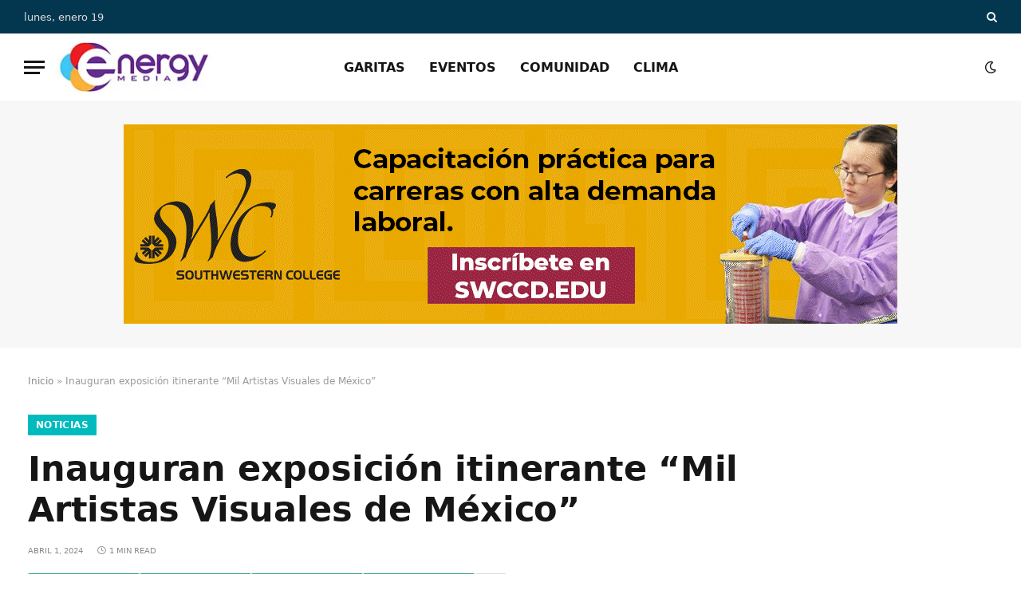

--- FILE ---
content_type: text/html; charset=UTF-8
request_url: https://xewt12.com/noticias/inauguran-exposicion-itinerante-mil-artistas-visuales-de-mexico/
body_size: 27042
content:
<!DOCTYPE html><html lang="es" class="s-light site-s-light"><head><script data-no-optimize="1">var litespeed_docref=sessionStorage.getItem("litespeed_docref");litespeed_docref&&(Object.defineProperty(document,"referrer",{get:function(){return litespeed_docref}}),sessionStorage.removeItem("litespeed_docref"));</script> <meta charset="UTF-8" /><meta name="viewport" content="width=device-width, initial-scale=1" /><meta name='robots' content='index, follow, max-image-preview:large, max-snippet:-1, max-video-preview:-1' /><title>Inauguran exposición itinerante “Mil Artistas Visuales de México” - XEWT 12</title><link rel="preload" as="font" href="https://xewt12.com/wp-content/themes/smart-mag/css/icons/fonts/ts-icons.woff2?v3.2" type="font/woff2" crossorigin="anonymous" /><link rel="canonical" href="https://xewt12.com/noticias/inauguran-exposicion-itinerante-mil-artistas-visuales-de-mexico/" /><meta property="og:locale" content="es_MX" /><meta property="og:type" content="article" /><meta property="og:title" content="Inauguran exposición itinerante “Mil Artistas Visuales de México” - XEWT 12" /><meta property="og:description" content="Tijuana, Baja California, 1 de abril 2024 &#8211; El Instituto Municipal de Arte y Cultura, presentó la exposición itinerante del pequeño formato “Mil artistas visuales de México”, en la que participan creadores de diversas regiones del país.  La Galería de la Ciudad, ubicada en el Antiguo Palacio Municipal, es la nueva sede de la muestra" /><meta property="og:url" content="https://xewt12.com/noticias/inauguran-exposicion-itinerante-mil-artistas-visuales-de-mexico/" /><meta property="og:site_name" content="XEWT 12" /><meta property="article:publisher" content="https://www.facebook.com/TelevisaCalifornias" /><meta property="article:published_time" content="2024-04-01T20:14:03+00:00" /><meta property="article:modified_time" content="2024-04-01T20:14:29+00:00" /><meta property="og:image" content="https://xewt12.com/wp-content/uploads/2024/04/Inauguran-exposicion-itinerante-Mil-Artistas-Visuales-de-Mexico.jpg" /><meta property="og:image:width" content="1200" /><meta property="og:image:height" content="675" /><meta property="og:image:type" content="image/jpeg" /><meta name="author" content="Redacción" /><meta name="twitter:card" content="summary_large_image" /><meta name="twitter:creator" content="@televisacalif" /><meta name="twitter:site" content="@televisacalif" /><meta name="twitter:label1" content="Escrito por" /><meta name="twitter:data1" content="Redacción" /><meta name="twitter:label2" content="Tiempo de lectura" /><meta name="twitter:data2" content="1 minuto" /> <script type="application/ld+json" class="yoast-schema-graph">{"@context":"https://schema.org","@graph":[{"@type":"Article","@id":"https://xewt12.com/noticias/inauguran-exposicion-itinerante-mil-artistas-visuales-de-mexico/#article","isPartOf":{"@id":"https://xewt12.com/noticias/inauguran-exposicion-itinerante-mil-artistas-visuales-de-mexico/"},"author":{"name":"Redacción","@id":"https://xewt12.com/#/schema/person/274470adb3fc4cbb1816179168e276b6"},"headline":"Inauguran exposición itinerante “Mil Artistas Visuales de México”","datePublished":"2024-04-01T20:14:03+00:00","dateModified":"2024-04-01T20:14:29+00:00","mainEntityOfPage":{"@id":"https://xewt12.com/noticias/inauguran-exposicion-itinerante-mil-artistas-visuales-de-mexico/"},"wordCount":158,"commentCount":0,"publisher":{"@id":"https://xewt12.com/#organization"},"image":{"@id":"https://xewt12.com/noticias/inauguran-exposicion-itinerante-mil-artistas-visuales-de-mexico/#primaryimage"},"thumbnailUrl":"https://xewt12.com/wp-content/uploads/2024/04/Inauguran-exposicion-itinerante-Mil-Artistas-Visuales-de-Mexico.jpg","keywords":["arte","Exposición","IMAC","Tijuana"],"articleSection":["Noticias"],"inLanguage":"es","potentialAction":[{"@type":"CommentAction","name":"Comment","target":["https://xewt12.com/noticias/inauguran-exposicion-itinerante-mil-artistas-visuales-de-mexico/#respond"]}]},{"@type":"WebPage","@id":"https://xewt12.com/noticias/inauguran-exposicion-itinerante-mil-artistas-visuales-de-mexico/","url":"https://xewt12.com/noticias/inauguran-exposicion-itinerante-mil-artistas-visuales-de-mexico/","name":"Inauguran exposición itinerante “Mil Artistas Visuales de México” - XEWT 12","isPartOf":{"@id":"https://xewt12.com/#website"},"primaryImageOfPage":{"@id":"https://xewt12.com/noticias/inauguran-exposicion-itinerante-mil-artistas-visuales-de-mexico/#primaryimage"},"image":{"@id":"https://xewt12.com/noticias/inauguran-exposicion-itinerante-mil-artistas-visuales-de-mexico/#primaryimage"},"thumbnailUrl":"https://xewt12.com/wp-content/uploads/2024/04/Inauguran-exposicion-itinerante-Mil-Artistas-Visuales-de-Mexico.jpg","datePublished":"2024-04-01T20:14:03+00:00","dateModified":"2024-04-01T20:14:29+00:00","breadcrumb":{"@id":"https://xewt12.com/noticias/inauguran-exposicion-itinerante-mil-artistas-visuales-de-mexico/#breadcrumb"},"inLanguage":"es","potentialAction":[{"@type":"ReadAction","target":["https://xewt12.com/noticias/inauguran-exposicion-itinerante-mil-artistas-visuales-de-mexico/"]}]},{"@type":"ImageObject","inLanguage":"es","@id":"https://xewt12.com/noticias/inauguran-exposicion-itinerante-mil-artistas-visuales-de-mexico/#primaryimage","url":"https://xewt12.com/wp-content/uploads/2024/04/Inauguran-exposicion-itinerante-Mil-Artistas-Visuales-de-Mexico.jpg","contentUrl":"https://xewt12.com/wp-content/uploads/2024/04/Inauguran-exposicion-itinerante-Mil-Artistas-Visuales-de-Mexico.jpg","width":1200,"height":675},{"@type":"BreadcrumbList","@id":"https://xewt12.com/noticias/inauguran-exposicion-itinerante-mil-artistas-visuales-de-mexico/#breadcrumb","itemListElement":[{"@type":"ListItem","position":1,"name":"Inicio","item":"https://xewt12.com/"},{"@type":"ListItem","position":2,"name":"Inauguran exposición itinerante “Mil Artistas Visuales de México”"}]},{"@type":"WebSite","@id":"https://xewt12.com/#website","url":"https://xewt12.com/","name":"XEWT 12","description":"Canal 12","publisher":{"@id":"https://xewt12.com/#organization"},"potentialAction":[{"@type":"SearchAction","target":{"@type":"EntryPoint","urlTemplate":"https://xewt12.com/?s={search_term_string}"},"query-input":{"@type":"PropertyValueSpecification","valueRequired":true,"valueName":"search_term_string"}}],"inLanguage":"es"},{"@type":"Organization","@id":"https://xewt12.com/#organization","name":"XEWT 12","alternateName":"Televisa Canal 12","url":"https://xewt12.com/","logo":{"@type":"ImageObject","inLanguage":"es","@id":"https://xewt12.com/#/schema/logo/image/","url":"https://xewt12.com/wp-content/uploads/2023/06/logo-retina.png","contentUrl":"https://xewt12.com/wp-content/uploads/2023/06/logo-retina.png","width":228,"height":98,"caption":"XEWT 12"},"image":{"@id":"https://xewt12.com/#/schema/logo/image/"},"sameAs":["https://www.facebook.com/TelevisaCalifornias","https://x.com/televisacalif","https://www.instagram.com/televisacalifornias"]},{"@type":"Person","@id":"https://xewt12.com/#/schema/person/274470adb3fc4cbb1816179168e276b6","name":"Redacción","image":{"@type":"ImageObject","inLanguage":"es","@id":"https://xewt12.com/#/schema/person/image/","url":"https://xewt12.com/wp-content/litespeed/avatar/040a451071e6c3a5c33025e5f23d9af3.jpg?ver=1768504995","contentUrl":"https://xewt12.com/wp-content/litespeed/avatar/040a451071e6c3a5c33025e5f23d9af3.jpg?ver=1768504995","caption":"Redacción"},"url":"https://xewt12.com/author/canal12/"}]}</script> <link rel='dns-prefetch' href='//www.googletagmanager.com' /><link rel='dns-prefetch' href='//use.fontawesome.com' /><link rel='dns-prefetch' href='//fonts.googleapis.com' /><link rel="alternate" type="application/rss+xml" title="XEWT 12 &raquo; Feed" href="https://xewt12.com/feed/" /><link rel="alternate" type="application/rss+xml" title="XEWT 12 &raquo; RSS de los comentarios" href="https://xewt12.com/comments/feed/" /><link rel="alternate" title="oEmbed (JSON)" type="application/json+oembed" href="https://xewt12.com/wp-json/oembed/1.0/embed?url=https%3A%2F%2Fxewt12.com%2Fnoticias%2Finauguran-exposicion-itinerante-mil-artistas-visuales-de-mexico%2F" /><link rel="alternate" title="oEmbed (XML)" type="text/xml+oembed" href="https://xewt12.com/wp-json/oembed/1.0/embed?url=https%3A%2F%2Fxewt12.com%2Fnoticias%2Finauguran-exposicion-itinerante-mil-artistas-visuales-de-mexico%2F&#038;format=xml" /><style id='wp-img-auto-sizes-contain-inline-css' type='text/css'>img:is([sizes=auto i],[sizes^="auto," i]){contain-intrinsic-size:3000px 1500px}
/*# sourceURL=wp-img-auto-sizes-contain-inline-css */</style><link data-optimized="2" rel="stylesheet" href="https://xewt12.com/wp-content/litespeed/css/55952aa4ab75fb672df7ee0ed551a93a.css?ver=adedd" /><style id='global-styles-inline-css' type='text/css'>:root{--wp--preset--aspect-ratio--square: 1;--wp--preset--aspect-ratio--4-3: 4/3;--wp--preset--aspect-ratio--3-4: 3/4;--wp--preset--aspect-ratio--3-2: 3/2;--wp--preset--aspect-ratio--2-3: 2/3;--wp--preset--aspect-ratio--16-9: 16/9;--wp--preset--aspect-ratio--9-16: 9/16;--wp--preset--color--black: #000000;--wp--preset--color--cyan-bluish-gray: #abb8c3;--wp--preset--color--white: #ffffff;--wp--preset--color--pale-pink: #f78da7;--wp--preset--color--vivid-red: #cf2e2e;--wp--preset--color--luminous-vivid-orange: #ff6900;--wp--preset--color--luminous-vivid-amber: #fcb900;--wp--preset--color--light-green-cyan: #7bdcb5;--wp--preset--color--vivid-green-cyan: #00d084;--wp--preset--color--pale-cyan-blue: #8ed1fc;--wp--preset--color--vivid-cyan-blue: #0693e3;--wp--preset--color--vivid-purple: #9b51e0;--wp--preset--gradient--vivid-cyan-blue-to-vivid-purple: linear-gradient(135deg,rgb(6,147,227) 0%,rgb(155,81,224) 100%);--wp--preset--gradient--light-green-cyan-to-vivid-green-cyan: linear-gradient(135deg,rgb(122,220,180) 0%,rgb(0,208,130) 100%);--wp--preset--gradient--luminous-vivid-amber-to-luminous-vivid-orange: linear-gradient(135deg,rgb(252,185,0) 0%,rgb(255,105,0) 100%);--wp--preset--gradient--luminous-vivid-orange-to-vivid-red: linear-gradient(135deg,rgb(255,105,0) 0%,rgb(207,46,46) 100%);--wp--preset--gradient--very-light-gray-to-cyan-bluish-gray: linear-gradient(135deg,rgb(238,238,238) 0%,rgb(169,184,195) 100%);--wp--preset--gradient--cool-to-warm-spectrum: linear-gradient(135deg,rgb(74,234,220) 0%,rgb(151,120,209) 20%,rgb(207,42,186) 40%,rgb(238,44,130) 60%,rgb(251,105,98) 80%,rgb(254,248,76) 100%);--wp--preset--gradient--blush-light-purple: linear-gradient(135deg,rgb(255,206,236) 0%,rgb(152,150,240) 100%);--wp--preset--gradient--blush-bordeaux: linear-gradient(135deg,rgb(254,205,165) 0%,rgb(254,45,45) 50%,rgb(107,0,62) 100%);--wp--preset--gradient--luminous-dusk: linear-gradient(135deg,rgb(255,203,112) 0%,rgb(199,81,192) 50%,rgb(65,88,208) 100%);--wp--preset--gradient--pale-ocean: linear-gradient(135deg,rgb(255,245,203) 0%,rgb(182,227,212) 50%,rgb(51,167,181) 100%);--wp--preset--gradient--electric-grass: linear-gradient(135deg,rgb(202,248,128) 0%,rgb(113,206,126) 100%);--wp--preset--gradient--midnight: linear-gradient(135deg,rgb(2,3,129) 0%,rgb(40,116,252) 100%);--wp--preset--font-size--small: 13px;--wp--preset--font-size--medium: 20px;--wp--preset--font-size--large: 36px;--wp--preset--font-size--x-large: 42px;--wp--preset--spacing--20: 0.44rem;--wp--preset--spacing--30: 0.67rem;--wp--preset--spacing--40: 1rem;--wp--preset--spacing--50: 1.5rem;--wp--preset--spacing--60: 2.25rem;--wp--preset--spacing--70: 3.38rem;--wp--preset--spacing--80: 5.06rem;--wp--preset--shadow--natural: 6px 6px 9px rgba(0, 0, 0, 0.2);--wp--preset--shadow--deep: 12px 12px 50px rgba(0, 0, 0, 0.4);--wp--preset--shadow--sharp: 6px 6px 0px rgba(0, 0, 0, 0.2);--wp--preset--shadow--outlined: 6px 6px 0px -3px rgb(255, 255, 255), 6px 6px rgb(0, 0, 0);--wp--preset--shadow--crisp: 6px 6px 0px rgb(0, 0, 0);}:where(.is-layout-flex){gap: 0.5em;}:where(.is-layout-grid){gap: 0.5em;}body .is-layout-flex{display: flex;}.is-layout-flex{flex-wrap: wrap;align-items: center;}.is-layout-flex > :is(*, div){margin: 0;}body .is-layout-grid{display: grid;}.is-layout-grid > :is(*, div){margin: 0;}:where(.wp-block-columns.is-layout-flex){gap: 2em;}:where(.wp-block-columns.is-layout-grid){gap: 2em;}:where(.wp-block-post-template.is-layout-flex){gap: 1.25em;}:where(.wp-block-post-template.is-layout-grid){gap: 1.25em;}.has-black-color{color: var(--wp--preset--color--black) !important;}.has-cyan-bluish-gray-color{color: var(--wp--preset--color--cyan-bluish-gray) !important;}.has-white-color{color: var(--wp--preset--color--white) !important;}.has-pale-pink-color{color: var(--wp--preset--color--pale-pink) !important;}.has-vivid-red-color{color: var(--wp--preset--color--vivid-red) !important;}.has-luminous-vivid-orange-color{color: var(--wp--preset--color--luminous-vivid-orange) !important;}.has-luminous-vivid-amber-color{color: var(--wp--preset--color--luminous-vivid-amber) !important;}.has-light-green-cyan-color{color: var(--wp--preset--color--light-green-cyan) !important;}.has-vivid-green-cyan-color{color: var(--wp--preset--color--vivid-green-cyan) !important;}.has-pale-cyan-blue-color{color: var(--wp--preset--color--pale-cyan-blue) !important;}.has-vivid-cyan-blue-color{color: var(--wp--preset--color--vivid-cyan-blue) !important;}.has-vivid-purple-color{color: var(--wp--preset--color--vivid-purple) !important;}.has-black-background-color{background-color: var(--wp--preset--color--black) !important;}.has-cyan-bluish-gray-background-color{background-color: var(--wp--preset--color--cyan-bluish-gray) !important;}.has-white-background-color{background-color: var(--wp--preset--color--white) !important;}.has-pale-pink-background-color{background-color: var(--wp--preset--color--pale-pink) !important;}.has-vivid-red-background-color{background-color: var(--wp--preset--color--vivid-red) !important;}.has-luminous-vivid-orange-background-color{background-color: var(--wp--preset--color--luminous-vivid-orange) !important;}.has-luminous-vivid-amber-background-color{background-color: var(--wp--preset--color--luminous-vivid-amber) !important;}.has-light-green-cyan-background-color{background-color: var(--wp--preset--color--light-green-cyan) !important;}.has-vivid-green-cyan-background-color{background-color: var(--wp--preset--color--vivid-green-cyan) !important;}.has-pale-cyan-blue-background-color{background-color: var(--wp--preset--color--pale-cyan-blue) !important;}.has-vivid-cyan-blue-background-color{background-color: var(--wp--preset--color--vivid-cyan-blue) !important;}.has-vivid-purple-background-color{background-color: var(--wp--preset--color--vivid-purple) !important;}.has-black-border-color{border-color: var(--wp--preset--color--black) !important;}.has-cyan-bluish-gray-border-color{border-color: var(--wp--preset--color--cyan-bluish-gray) !important;}.has-white-border-color{border-color: var(--wp--preset--color--white) !important;}.has-pale-pink-border-color{border-color: var(--wp--preset--color--pale-pink) !important;}.has-vivid-red-border-color{border-color: var(--wp--preset--color--vivid-red) !important;}.has-luminous-vivid-orange-border-color{border-color: var(--wp--preset--color--luminous-vivid-orange) !important;}.has-luminous-vivid-amber-border-color{border-color: var(--wp--preset--color--luminous-vivid-amber) !important;}.has-light-green-cyan-border-color{border-color: var(--wp--preset--color--light-green-cyan) !important;}.has-vivid-green-cyan-border-color{border-color: var(--wp--preset--color--vivid-green-cyan) !important;}.has-pale-cyan-blue-border-color{border-color: var(--wp--preset--color--pale-cyan-blue) !important;}.has-vivid-cyan-blue-border-color{border-color: var(--wp--preset--color--vivid-cyan-blue) !important;}.has-vivid-purple-border-color{border-color: var(--wp--preset--color--vivid-purple) !important;}.has-vivid-cyan-blue-to-vivid-purple-gradient-background{background: var(--wp--preset--gradient--vivid-cyan-blue-to-vivid-purple) !important;}.has-light-green-cyan-to-vivid-green-cyan-gradient-background{background: var(--wp--preset--gradient--light-green-cyan-to-vivid-green-cyan) !important;}.has-luminous-vivid-amber-to-luminous-vivid-orange-gradient-background{background: var(--wp--preset--gradient--luminous-vivid-amber-to-luminous-vivid-orange) !important;}.has-luminous-vivid-orange-to-vivid-red-gradient-background{background: var(--wp--preset--gradient--luminous-vivid-orange-to-vivid-red) !important;}.has-very-light-gray-to-cyan-bluish-gray-gradient-background{background: var(--wp--preset--gradient--very-light-gray-to-cyan-bluish-gray) !important;}.has-cool-to-warm-spectrum-gradient-background{background: var(--wp--preset--gradient--cool-to-warm-spectrum) !important;}.has-blush-light-purple-gradient-background{background: var(--wp--preset--gradient--blush-light-purple) !important;}.has-blush-bordeaux-gradient-background{background: var(--wp--preset--gradient--blush-bordeaux) !important;}.has-luminous-dusk-gradient-background{background: var(--wp--preset--gradient--luminous-dusk) !important;}.has-pale-ocean-gradient-background{background: var(--wp--preset--gradient--pale-ocean) !important;}.has-electric-grass-gradient-background{background: var(--wp--preset--gradient--electric-grass) !important;}.has-midnight-gradient-background{background: var(--wp--preset--gradient--midnight) !important;}.has-small-font-size{font-size: var(--wp--preset--font-size--small) !important;}.has-medium-font-size{font-size: var(--wp--preset--font-size--medium) !important;}.has-large-font-size{font-size: var(--wp--preset--font-size--large) !important;}.has-x-large-font-size{font-size: var(--wp--preset--font-size--x-large) !important;}
/*# sourceURL=global-styles-inline-css */</style><style id='classic-theme-styles-inline-css' type='text/css'>/*! This file is auto-generated */
.wp-block-button__link{color:#fff;background-color:#32373c;border-radius:9999px;box-shadow:none;text-decoration:none;padding:calc(.667em + 2px) calc(1.333em + 2px);font-size:1.125em}.wp-block-file__button{background:#32373c;color:#fff;text-decoration:none}
/*# sourceURL=/wp-includes/css/classic-themes.min.css */</style><style id='font-awesome-svg-styles-default-inline-css' type='text/css'>.svg-inline--fa {
  display: inline-block;
  height: 1em;
  overflow: visible;
  vertical-align: -.125em;
}
/*# sourceURL=font-awesome-svg-styles-default-inline-css */</style><style id='font-awesome-svg-styles-inline-css' type='text/css'>.wp-block-font-awesome-icon svg::before,
   .wp-rich-text-font-awesome-icon svg::before {content: unset;}
/*# sourceURL=font-awesome-svg-styles-inline-css */</style><link rel='stylesheet' id='font-awesome-official-css' href='https://use.fontawesome.com/releases/v6.1.1/css/all.css' type='text/css' media='all' integrity="sha384-/frq1SRXYH/bSyou/HUp/hib7RVN1TawQYja658FEOodR/FQBKVqT9Ol+Oz3Olq5" crossorigin="anonymous" /><style id='smartmag-core-inline-css' type='text/css'>:root { --c-main: #00bbbd;
--c-main-rgb: 0,187,189;
--text-font: "Inter", system-ui, -apple-system, "Segoe UI", Arial, sans-serif;
--body-font: "Inter", system-ui, -apple-system, "Segoe UI", Arial, sans-serif;
--title-size-xs: 15px;
--title-size-s: 17px;
--title-fw-bold: 600;
--main-width: 1240px;
--c-excerpts: #111111;
--excerpt-size: 14px; }
.s-dark body { background-color: #0f0f1c; }
.smart-head-main .smart-head-top { --head-h: 42px; background-color: #ededed; }
.s-dark .smart-head-main .smart-head-top,
.smart-head-main .s-dark.smart-head-top { background-color: #03374f; }
.smart-head-main .smart-head-mid { --head-h: 84px; }
.s-dark .smart-head-main .smart-head-mid,
.smart-head-main .s-dark.smart-head-mid { background-color: #ffffff; }
.navigation-main .menu > li > a { font-size: 16px; text-transform: initial; letter-spacing: 0em; }
.navigation-main { --nav-items-space: 15px; }
.nav-hov-b .menu > li > a:before { border-width: 3px; }
.s-dark .navigation-main { --c-nav: #f71350; }
.s-dark .navigation { --c-nav-blip: #969696; --c-nav-hov-bg: rgba(239,0,63,0.86); --c-nav-drop-bg: #0b1321; --c-nav-drop-hov-bg: rgba(255,255,255,0.03); }
.smart-head-mobile .smart-head-mid { --head-h: 70px; }
.s-dark .smart-head-mobile .smart-head-mid,
.smart-head-mobile .s-dark.smart-head-mid { background-color: #141c2b; }
.smart-head-mobile .smart-head-mid { border-bottom-width: 0px; }
.s-dark .off-canvas, .off-canvas.s-dark { background-color: #0b1321; }
.navigation-small .menu > li > a { letter-spacing: -.02em; }
.navigation-small { margin-left: calc(-1 * var(--nav-items-space)); }
.s-dark .navigation-small { --c-nav: #dddddd; }
.s-dark .smart-head .ts-button1,
.smart-head .s-dark .ts-button1 { color: #ffffff; background-color: #ff0000; }
.smart-head .ts-button1 { border-color: #910000; }
.s-dark .smart-head .ts-button1,
.smart-head .s-dark .ts-button1 { border-color: #9e0101; }
.smart-head .ts-button1 { border-radius: 45px; height: 26px; line-height: 26px; }
.s-dark .upper-footer { background-color: #001030; }
.upper-footer > .wrap { padding-top: 70px; }
.s-dark .lower-footer { background-color: #001a47; }
.post-meta .meta-item, .post-meta .text-in { font-size: 10px; text-transform: uppercase; }
.post-meta { --p-meta-sep: "\2013"; }
.block-head-c .heading { letter-spacing: 0.02em; }
.block-head-e2 .heading { font-weight: 600; color: var(--c-main); }
.block-head-f { --space-below: 0px; --line-weight: 1px; --c-line: #001a47; }
.s-dark .block-head-f { --c-line: #ffffff; }
.block-head-f { --c-border: #ffffff; }
.s-dark .block-head-f { --c-border: #1f242f; }
.block-head-f .heading { color: #0a0a0a; }
.s-dark .block-head-f .heading { color: #ededed; }
.block-head-f { padding-top: 3px; padding-bottom: 3px; }
.entry-content { font-weight: normal; }
.site-s-light .entry-content { color: #161616; }
.s-dark .entry-content { color: #f2f2f2; }
.post-share-b:not(.is-not-global) .service { background-color: #21bedd; background-color: #31a57f; }
.s-dark .spc-newsletter-c { background-color: #14181f; }
.a-wrap-2:not(._) { margin-top: 0px; }
@media (min-width: 1200px) { .loop-list .post-title { font-size: 22px; } }
@media (min-width: 941px) and (max-width: 1200px) { .navigation-main .menu > li > a { font-size: calc(10px + (16px - 10px) * .7); } }


/*# sourceURL=smartmag-core-inline-css */</style><link rel='stylesheet' id='font-awesome-official-v4shim-css' href='https://use.fontawesome.com/releases/v6.1.1/css/v4-shims.css' type='text/css' media='all' integrity="sha384-4Jczmr1SlicmtiAiHGxwWtSzLJAS97HzJsKGqfC0JtZktLrPXIux1u6GJNVRRqiN" crossorigin="anonymous" /> <script type="litespeed/javascript" data-src="https://xewt12.com/wp-includes/js/jquery/jquery.min.js" id="jquery-core-js"></script> <script id="cookie-notice-front-js-before" type="litespeed/javascript">var cnArgs={"ajaxUrl":"https:\/\/xewt12.com\/wp-admin\/admin-ajax.php","nonce":"d34285d9cc","hideEffect":"fade","position":"bottom","onScroll":!1,"onScrollOffset":100,"onClick":!1,"cookieName":"cookie_notice_accepted","cookieTime":2592000,"cookieTimeRejected":2592000,"globalCookie":!1,"redirection":!1,"cache":!0,"revokeCookies":!1,"revokeCookiesOpt":"automatic"}</script> 
 <script type="litespeed/javascript" data-src="https://www.googletagmanager.com/gtag/js?id=GT-5TGBGG4" id="google_gtagjs-js"></script> <script id="google_gtagjs-js-after" type="litespeed/javascript">window.dataLayer=window.dataLayer||[];function gtag(){dataLayer.push(arguments)}
gtag("set","linker",{"domains":["xewt12.com"]});gtag("js",new Date());gtag("set","developer_id.dZTNiMT",!0);gtag("config","GT-5TGBGG4")</script> <link rel="https://api.w.org/" href="https://xewt12.com/wp-json/" /><link rel="alternate" title="JSON" type="application/json" href="https://xewt12.com/wp-json/wp/v2/posts/158642" /><link rel="EditURI" type="application/rsd+xml" title="RSD" href="https://xewt12.com/xmlrpc.php?rsd" /><meta name="generator" content="WordPress 6.9" /><link rel='shortlink' href='https://xewt12.com/?p=158642' /><style type="text/css" media="screen">.g { margin:0px; padding:0px; overflow:hidden; line-height:1; zoom:1; }
	.g img { height:auto; }
	.g-col { position:relative; float:left; }
	.g-col:first-child { margin-left: 0; }
	.g-col:last-child { margin-right: 0; }
	.g-wall { display:block; position:fixed; left:0; top:0; width:100%; height:100%; z-index:-1; }
	.woocommerce-page .g, .bbpress-wrapper .g { margin: 20px auto; clear:both; }
	.g-1 { margin:0px 0px 0px 0px; width:100%; max-width:970px; height:100%; max-height:250px; }
	.g-2 { margin:0px 0px 0px 0px; width:100%; max-width:300px; height:100%; max-height:300px; }
	.g-3 { margin:0px 0px 0px 0px; width:100%; max-width:300px; height:100%; max-height:600px; }
	@media only screen and (max-width: 480px) {
		.g-col, .g-dyn, .g-single { width:100%; margin-left:0; margin-right:0; }
		.woocommerce-page .g, .bbpress-wrapper .g { margin: 10px auto; }
	}</style><meta name="generator" content="Site Kit by Google 1.167.0" /> <script type="litespeed/javascript">var BunyadSchemeKey='bunyad-scheme';(()=>{const d=document.documentElement;const c=d.classList;var scheme=localStorage.getItem(BunyadSchemeKey);if(scheme){d.dataset.origClass=c;scheme==='dark'?c.remove('s-light','site-s-light'):c.remove('s-dark','site-s-dark');c.add('site-s-'+scheme,'s-'+scheme)}})()</script> <meta name="generator" content="Elementor 3.33.2; features: e_font_icon_svg, additional_custom_breakpoints; settings: css_print_method-external, google_font-enabled, font_display-auto"><style>.e-con.e-parent:nth-of-type(n+4):not(.e-lazyloaded):not(.e-no-lazyload),
				.e-con.e-parent:nth-of-type(n+4):not(.e-lazyloaded):not(.e-no-lazyload) * {
					background-image: none !important;
				}
				@media screen and (max-height: 1024px) {
					.e-con.e-parent:nth-of-type(n+3):not(.e-lazyloaded):not(.e-no-lazyload),
					.e-con.e-parent:nth-of-type(n+3):not(.e-lazyloaded):not(.e-no-lazyload) * {
						background-image: none !important;
					}
				}
				@media screen and (max-height: 640px) {
					.e-con.e-parent:nth-of-type(n+2):not(.e-lazyloaded):not(.e-no-lazyload),
					.e-con.e-parent:nth-of-type(n+2):not(.e-lazyloaded):not(.e-no-lazyload) * {
						background-image: none !important;
					}
				}</style><style type="text/css" id="wp-custom-css">.s-light .home .main-full {
    background-image: url(https://xewt12.com/wp-content/uploads/2022/06/bkg-tj-sd-xewt-12.jpg.webp);
    background-repeat: no-repeat;
	background-size: contain;
}
.s-dark .home .main-full {
    background-image: url(https://xewt12.com/wp-content/uploads/2022/06/bkg-tj-sd-xewt-12-dark.jpg.webp);
    background-repeat: no-repeat;
	background-size: contain;
}
.navigation-main .menu > li > a {
    text-transform: uppercase;
}
.mobile-menu li a {
    text-transform: uppercase;
}
#menu-programacion li a {
    font-size: 1.1em;
    font-weight: 500;
}
.widget_nav_menu li {
    border-bottom: 1px solid var(--c-nav);
    padding: var(--li-pad, 8px) 0;
}

#menu-programacion li:before{ 
   content: "\f105";
   font-family:"Font Awesome 6 Free";
   font-weight: 900;
   font-style: normal;
   margin:0px 5px 0px 0px;
   text-decoration:none;
	color:#e51c1c;

} 

.widget.col-4.widget_media_image {
    text-align: center;
}
/* Estilos para los Tiempos de Espera en Garitas */

.garita-tiempo {
    display: inline-block; /* Permite aplicar padding y otros estilos */
    padding: 5px 12px;     /* Espacio interno para que no se vea apretado */
    border-radius: 15px;   /* Bordes redondeados */
    font-weight: bold;     /* Texto en negritas */
    color: #ffffff;        /* Color del texto blanco */
    font-size: 14px;       /* Tamaño de la fuente */
    min-width: 80px;       /* Ancho mínimo para que todos tengan un tamaño similar */
    text-align: center;    /* Texto centrado */
    box-shadow: 0 2px 4px rgba(0,0,0,0.1); /* Sombra sutil */
}

/* Color Verde: Tiempo de espera bajo */
.garita-verde {
    background-color: #28a745; /* Un verde agradable */
}

/* Color Amarillo: Tiempo de espera moderado */
.garita-amarillo {
    background-color: #ffc107; /* Un amarillo/ámbar */
    color: #212529; /* Texto oscuro para mejor contraste con el amarillo */
}

/* Color Rojo: Tiempo de espera alto */
.garita-rojo {
    background-color: #dc3545; /* Un rojo claro */
}

/* Estilo para cuando no hay datos disponibles */
.garita-nodata {
    background-color: #6c757d; /* Un gris neutro */
}</style></head><body class="wp-singular post-template-default single single-post postid-158642 single-format-standard wp-theme-smart-mag wp-child-theme-smart-mag-child cookies-not-set metaslider-plugin right-sidebar post-layout-large post-cat-29 has-lb has-lb-sm ts-img-hov-fade layout-normal elementor-default elementor-kit-16"><div class="main-wrap"><div class="off-canvas-backdrop"></div><div class="mobile-menu-container off-canvas s-dark" id="off-canvas"><div class="off-canvas-head">
<a href="#" class="close">
<span class="visuallyhidden">Close Menu</span>
<i class="tsi tsi-times"></i>
</a><div class="ts-logo"></div></div><div class="off-canvas-content"><ul id="menu-menu-lateral" class="mobile-menu"><li id="menu-item-147977" class="menu-item menu-item-type-post_type menu-item-object-page menu-item-147977"><a href="https://xewt12.com/reporte-de-garitas-tijuana-linea-de-san-ysidro-otay-y-tecate/">Reporte de Garitas</a></li><li id="menu-item-147971" class="menu-item menu-item-type-taxonomy menu-item-object-category menu-item-147971"><a href="https://xewt12.com/category/comunidad/">Comunidad</a></li><li id="menu-item-168930" class="menu-item menu-item-type-taxonomy menu-item-object-category menu-item-168930"><a href="https://xewt12.com/category/eventos/">Eventos</a></li><li id="menu-item-147979" class="menu-item menu-item-type-post_type menu-item-object-page menu-item-147979"><a href="https://xewt12.com/contacto/">Contacto</a></li></ul><div class="off-canvas-widgets"><div id="smartmag-block-posts-small-3" class="widget ts-block-widget smartmag-widget-posts-small"><div class="block"><section class="block-wrap block-posts-small block-sc mb-none" data-id="1"><div class="widget-title block-head block-head-ac block-head-b"><h5 class="heading">Noticias recientes</h5></div><div class="block-content"><div class="loop loop-small loop-small-a loop-sep loop-small-sep grid grid-1 md:grid-1 sm:grid-1 xs:grid-1"><article class="l-post small-post small-a-post m-pos-left"><div class="media">
<a href="https://xewt12.com/comunidad/arts-district-liberty-station-recibe-designacion-estatal-como-distrito-cultural/" class="image-link media-ratio ar-bunyad-thumb" title="Arts District Liberty Station recibe designación estatal como Distrito Cultural"><img data-lazyloaded="1" src="[data-uri]" width="114" height="79" data-src="https://xewt12.com/wp-content/uploads/2026/01/Liberty-Station-300x169.jpg" class="attachment-medium size-medium wp-post-image" alt="" data-sizes="(max-width: 114px) 100vw, 114px" title="Arts District Liberty Station recibe designación estatal como Distrito Cultural" decoding="async" data-srcset="https://xewt12.com/wp-content/uploads/2026/01/Liberty-Station-300x169.jpg 300w, https://xewt12.com/wp-content/uploads/2026/01/Liberty-Station-768x432.jpg 768w, https://xewt12.com/wp-content/uploads/2026/01/Liberty-Station-150x84.jpg 150w, https://xewt12.com/wp-content/uploads/2026/01/Liberty-Station-450x253.jpg 450w, https://xewt12.com/wp-content/uploads/2026/01/Liberty-Station.jpg 1000w" /></a></div><div class="content"><div class="post-meta post-meta-a post-meta-left has-below"><h4 class="is-title post-title"><a href="https://xewt12.com/comunidad/arts-district-liberty-station-recibe-designacion-estatal-como-distrito-cultural/">Arts District Liberty Station recibe designación estatal como Distrito Cultural</a></h4><div class="post-meta-items meta-below"><span class="meta-item date"><span class="date-link"><time class="post-date" datetime="2026-01-08T16:23:03-08:00">enero 8, 2026</time></span></span></div></div></div></article><article class="l-post small-post small-a-post m-pos-left"><div class="media">
<a href="https://xewt12.com/comunidad/autoridades-de-salud-del-condado-refuerzan-llamado-a-vacunar-a-ninos-y-adolescentes/" class="image-link media-ratio ar-bunyad-thumb" title="Autoridades de Salud del Condado refuerzan llamado a vacunar a niños y adolescentes"><img data-lazyloaded="1" src="[data-uri]" width="114" height="79" data-src="https://xewt12.com/wp-content/uploads/2026/01/cropped-photo-of-male-doctor-stick-a-band-aid-to-a-2023-11-27-04-49-56-utc-810x540-1-300x200.jpg" class="attachment-medium size-medium wp-post-image" alt="" data-sizes="(max-width: 114px) 100vw, 114px" title="Autoridades de Salud del Condado refuerzan llamado a vacunar a niños y adolescentes" decoding="async" data-srcset="https://xewt12.com/wp-content/uploads/2026/01/cropped-photo-of-male-doctor-stick-a-band-aid-to-a-2023-11-27-04-49-56-utc-810x540-1-300x200.jpg 300w, https://xewt12.com/wp-content/uploads/2026/01/cropped-photo-of-male-doctor-stick-a-band-aid-to-a-2023-11-27-04-49-56-utc-810x540-1-768x512.jpg 768w, https://xewt12.com/wp-content/uploads/2026/01/cropped-photo-of-male-doctor-stick-a-band-aid-to-a-2023-11-27-04-49-56-utc-810x540-1-150x100.jpg 150w, https://xewt12.com/wp-content/uploads/2026/01/cropped-photo-of-male-doctor-stick-a-band-aid-to-a-2023-11-27-04-49-56-utc-810x540-1-450x300.jpg 450w, https://xewt12.com/wp-content/uploads/2026/01/cropped-photo-of-male-doctor-stick-a-band-aid-to-a-2023-11-27-04-49-56-utc-810x540-1.jpg 810w" /></a></div><div class="content"><div class="post-meta post-meta-a post-meta-left has-below"><h4 class="is-title post-title"><a href="https://xewt12.com/comunidad/autoridades-de-salud-del-condado-refuerzan-llamado-a-vacunar-a-ninos-y-adolescentes/">Autoridades de Salud del Condado refuerzan llamado a vacunar a niños y adolescentes</a></h4><div class="post-meta-items meta-below"><span class="meta-item date"><span class="date-link"><time class="post-date" datetime="2026-01-08T16:04:01-08:00">enero 8, 2026</time></span></span></div></div></div></article><article class="l-post small-post small-a-post m-pos-left"><div class="media">
<a href="https://xewt12.com/comunidad/las-noticias-del-condado-de-san-diego-mas-leidas-en-2025/" class="image-link media-ratio ar-bunyad-thumb" title="Las noticias del Condado de San Diego más leídas en 2025"><img data-lazyloaded="1" src="[data-uri]" width="114" height="79" data-src="https://xewt12.com/wp-content/uploads/2026/01/Top-CNC-Stories-2025-Cover-art-Warner-Bros.-Shutterstock-712x540-1-300x228.jpg" class="attachment-medium size-medium wp-post-image" alt="" data-sizes="(max-width: 114px) 100vw, 114px" title="Las noticias del Condado de San Diego más leídas en 2025" decoding="async" data-srcset="https://xewt12.com/wp-content/uploads/2026/01/Top-CNC-Stories-2025-Cover-art-Warner-Bros.-Shutterstock-712x540-1-300x228.jpg 300w, https://xewt12.com/wp-content/uploads/2026/01/Top-CNC-Stories-2025-Cover-art-Warner-Bros.-Shutterstock-712x540-1-150x114.jpg 150w, https://xewt12.com/wp-content/uploads/2026/01/Top-CNC-Stories-2025-Cover-art-Warner-Bros.-Shutterstock-712x540-1-450x341.jpg 450w, https://xewt12.com/wp-content/uploads/2026/01/Top-CNC-Stories-2025-Cover-art-Warner-Bros.-Shutterstock-712x540-1.jpg 712w" /></a></div><div class="content"><div class="post-meta post-meta-a post-meta-left has-below"><h4 class="is-title post-title"><a href="https://xewt12.com/comunidad/las-noticias-del-condado-de-san-diego-mas-leidas-en-2025/">Las noticias del Condado de San Diego más leídas en 2025</a></h4><div class="post-meta-items meta-below"><span class="meta-item date"><span class="date-link"><time class="post-date" datetime="2026-01-08T12:49:28-08:00">enero 8, 2026</time></span></span></div></div></div></article></div></div></section></div></div></div><div class="spc-social-block spc-social spc-social-b smart-head-social">
<a href="https://www.facebook.com/TelevisaCalifornias" class="link service s-facebook" target="_blank" rel="nofollow noopener">
<i class="icon tsi tsi-facebook"></i>					<span class="visuallyhidden">Facebook</span>
</a>
<a href="https://www.twitter.com/televisacalif" class="link service s-twitter" target="_blank" rel="nofollow noopener">
<i class="icon tsi tsi-twitter"></i>					<span class="visuallyhidden">X (Twitter)</span>
</a>
<a href="https://www.instagram.com/televisacalifornias" class="link service s-instagram" target="_blank" rel="nofollow noopener">
<i class="icon tsi tsi-instagram"></i>					<span class="visuallyhidden">Instagram</span>
</a></div></div></div><div class="smart-head smart-head-a smart-head-main" id="smart-head" data-sticky="auto" data-sticky-type="smart" data-sticky-full><div class="smart-head-row smart-head-top s-dark smart-head-row-full"><div class="inner full"><div class="items items-left ">
<span class="h-date">
lunes, enero 19</span></div><div class="items items-center empty"></div><div class="items items-right "><a href="#" class="search-icon has-icon-only is-icon" title="Search">
<i class="tsi tsi-search"></i>
</a></div></div></div><div class="smart-head-row smart-head-mid smart-head-row-3 is-light has-center-nav smart-head-row-full"><div class="inner full"><div class="items items-left ">
<button class="offcanvas-toggle has-icon" type="button" aria-label="Menu">
<span class="hamburger-icon hamburger-icon-a">
<span class="inner"></span>
</span>
</button>	<a href="https://xewt12.com/" title="XEWT 12" rel="home" class="logo-link ts-logo logo-is-image">
<span>
<img data-lazyloaded="1" src="[data-uri]" data-src="https://xewt12.com/wp-content/uploads/2026/01/logo-energy-media.jpg" class="logo-image" alt="XEWT 12" width="200" height="66"/>
</span>
</a></div><div class="items items-center "><div class="nav-wrap"><nav class="navigation navigation-main nav-hov-b"><ul id="menu-main-menu" class="menu"><li id="menu-item-147959" class="menu-item menu-item-type-post_type menu-item-object-page menu-item-147959"><a href="https://xewt12.com/reporte-de-garitas-tijuana-linea-de-san-ysidro-otay-y-tecate/">Garitas</a></li><li id="menu-item-168931" class="menu-item menu-item-type-taxonomy menu-item-object-category menu-cat-5669 menu-item-168931"><a href="https://xewt12.com/category/eventos/">Eventos</a></li><li id="menu-item-136641" class="menu-item menu-item-type-post_type menu-item-object-page menu-item-136641"><a href="https://xewt12.com/comunidad/">Comunidad</a></li><li id="menu-item-140695" class="menu-item menu-item-type-post_type menu-item-object-page menu-item-140695"><a href="https://xewt12.com/clima/">Clima</a></li></ul></nav></div></div><div class="items items-right "><div class="h-text h-text4"><div onclick="window.location='https://xewt12.com/clima/';" style="cursor: pointer;"><div
class="elfsight-widget-weather elfsight-widget"
data-elfsight-weather-options="%7B%22typeLocation%22%3A%22specificLocation%22%2C%22location%22%3A%22San%20Diego%22%2C%22customLocationName%22%3A%22%22%2C%22lang%22%3A%22es%22%2C%22units%22%3A%22imperial%22%2C%22windUnits%22%3A%22miles%22%2C%22pressureUnits%22%3A%22mb%22%2C%22timeFormat%22%3A%2224%22%2C%22layout%22%3A%22currentWeather%22%2C%22backgroundType%22%3A%22image%22%2C%22backgroundColor%22%3A%22rgb%283%2C%2055%2C%2079%29%22%2C%22dailyForecastBackgroundColor%22%3A%22rgb%28250%2C%20250%2C%20250%29%22%2C%22currentTemperatureSize%22%3A16%2C%22currentWeatherSize%22%3A18%2C%22iconsAnimation%22%3Atrue%2C%22showUnits%22%3Atrue%2C%22showAllDays%22%3Afalse%2C%22widgetId%22%3A%222%22%7D"
data-elfsight-weather-version="1.3.1"
data-elfsight-widget-id="elfsight-weather-2"></div></div></div><div class="scheme-switcher has-icon-only">
<a href="#" class="toggle is-icon toggle-dark" title="Switch to Dark Design - easier on eyes.">
<i class="icon tsi tsi-moon"></i>
</a>
<a href="#" class="toggle is-icon toggle-light" title="Switch to Light Design.">
<i class="icon tsi tsi-bright"></i>
</a></div></div></div></div></div><div class="smart-head smart-head-a smart-head-mobile" id="smart-head-mobile" data-sticky="mid" data-sticky-type="smart" data-sticky-full><div class="smart-head-row smart-head-mid smart-head-row-3 s-dark smart-head-row-full"><div class="inner wrap"><div class="items items-left ">
<button class="offcanvas-toggle has-icon" type="button" aria-label="Menu">
<span class="hamburger-icon hamburger-icon-a">
<span class="inner"></span>
</span>
</button></div><div class="items items-center ">
<a href="https://xewt12.com/" title="XEWT 12" rel="home" class="logo-link ts-logo logo-is-image">
<span>
<img data-lazyloaded="1" src="[data-uri]" data-src="https://xewt12.com/wp-content/uploads/2026/01/logo-energy-media.jpg" class="logo-image" alt="XEWT 12" width="200" height="66"/>
</span>
</a></div><div class="items items-right "><div class="scheme-switcher has-icon-only">
<a href="#" class="toggle is-icon toggle-dark" title="Switch to Dark Design - easier on eyes.">
<i class="icon tsi tsi-moon"></i>
</a>
<a href="#" class="toggle is-icon toggle-light" title="Switch to Light Design.">
<i class="icon tsi tsi-bright"></i>
</a></div><a href="#" class="search-icon has-icon-only is-icon" title="Search">
<i class="tsi tsi-search"></i>
</a></div></div></div></div><div class="a-wrap a-wrap-base a-wrap-2 a-wrap-bg"><div class="g g-1"><div class="g-dyn a-422 c-1"><a class="gofollow" data-track="NDIyLDEsNjA=" href="https://www.swccd.edu/#googtrans(en|es)" target="_blank"><img data-lazyloaded="1" src="[data-uri]" width="970" height="250" data-src="https://xewt12.com/wp-content/uploads/2025/12/Bnr-970x250_SWCCD-WINTER_12.08.25-02.08.26.gif" /></a></div><div class="g-dyn a-419 c-2"><a class="gofollow" data-track="NDE5LDEsNjA=" href="https://enrollnow.cvesd.org/" target="_blank"><img data-lazyloaded="1" src="[data-uri]" width="970" height="250" data-src="https://xewt12.com/wp-content/uploads/2025/11/bnr-970x250-CVESD-12.01.25-02.28.26.jpg" /></a></div><div class="g-dyn a-413 c-3"><a class="gofollow" data-track="NDEzLDEsNjA=" href="https://www.syhealth.org/" target="_blank"><img data-lazyloaded="1" src="[data-uri]" width="970" height="250" data-src="https://xewt12.com/wp-content/uploads/2025/10/bnr-970-250-SYH-10.21.25-01.31.26.jpg" /></a></div></div></div><nav class="breadcrumbs is-full-width breadcrumbs-a" id="breadcrumb"><div class="inner ts-contain "><span><span><a href="https://xewt12.com/">Inicio</a></span> » <span class="breadcrumb_last" aria-current="page">Inauguran exposición itinerante “Mil Artistas Visuales de México”</span></span></div></nav><div class="main ts-contain cf right-sidebar"><div class="the-post-header s-head-modern s-head-large"><div class="post-meta post-meta-a post-meta-left post-meta-single has-below"><div class="post-meta-items meta-above"><span class="meta-item cat-labels">
<a href="https://xewt12.com/category/noticias/" class="category term-color-29" rel="category">Noticias</a>
</span></div><h1 class="is-title post-title">Inauguran exposición itinerante “Mil Artistas Visuales de México”</h1><div class="post-meta-items meta-below"><span class="meta-item has-next-icon date"><time class="post-date" datetime="2024-04-01T13:14:03-07:00">abril 1, 2024</time></span><span class="meta-item read-time has-icon"><i class="tsi tsi-clock"></i>1 Min Read</span></div></div><div class="post-share post-share-b spc-social-colors  post-share-b1">
<a href="https://www.facebook.com/sharer.php?u=https%3A%2F%2Fxewt12.com%2Fnoticias%2Finauguran-exposicion-itinerante-mil-artistas-visuales-de-mexico%2F" class="cf service s-facebook service-lg"
title="Share on Facebook" target="_blank" rel="nofollow noopener">
<i class="tsi tsi-facebook"></i>
<span class="label">Facebook</span>
</a>
<a href="https://twitter.com/intent/tweet?url=https%3A%2F%2Fxewt12.com%2Fnoticias%2Finauguran-exposicion-itinerante-mil-artistas-visuales-de-mexico%2F&#038;text=Inauguran%20exposici%C3%B3n%20itinerante%20%E2%80%9CMil%20Artistas%20Visuales%20de%20M%C3%A9xico%E2%80%9D" class="cf service s-twitter service-lg"
title="Share on X (Twitter)" target="_blank" rel="nofollow noopener">
<i class="tsi tsi-twitter"></i>
<span class="label">Twitter</span>
</a>
<a href="https://pinterest.com/pin/create/button/?url=https%3A%2F%2Fxewt12.com%2Fnoticias%2Finauguran-exposicion-itinerante-mil-artistas-visuales-de-mexico%2F&#038;media=https%3A%2F%2Fxewt12.com%2Fwp-content%2Fuploads%2F2024%2F04%2FInauguran-exposicion-itinerante-Mil-Artistas-Visuales-de-Mexico.jpg&#038;description=Inauguran%20exposici%C3%B3n%20itinerante%20%E2%80%9CMil%20Artistas%20Visuales%20de%20M%C3%A9xico%E2%80%9D" class="cf service s-pinterest service-lg"
title="Share on Pinterest" target="_blank" rel="nofollow noopener">
<i class="tsi tsi-pinterest"></i>
<span class="label">Pinterest</span>
</a>
<a href="https://www.linkedin.com/shareArticle?mini=true&#038;url=https%3A%2F%2Fxewt12.com%2Fnoticias%2Finauguran-exposicion-itinerante-mil-artistas-visuales-de-mexico%2F" class="cf service s-linkedin service-lg"
title="Share on LinkedIn" target="_blank" rel="nofollow noopener">
<i class="tsi tsi-linkedin"></i>
<span class="label">LinkedIn</span>
</a>
<a href="https://www.tumblr.com/share/link?url=https%3A%2F%2Fxewt12.com%2Fnoticias%2Finauguran-exposicion-itinerante-mil-artistas-visuales-de-mexico%2F&#038;name=Inauguran%20exposici%C3%B3n%20itinerante%20%E2%80%9CMil%20Artistas%20Visuales%20de%20M%C3%A9xico%E2%80%9D" class="cf service s-tumblr service-sm"
title="Share on Tumblr" target="_blank" rel="nofollow noopener">
<i class="tsi tsi-tumblr"></i>
<span class="label">Tumblr</span>
</a>
<a href="mailto:?subject=Inauguran%20exposici%C3%B3n%20itinerante%20%E2%80%9CMil%20Artistas%20Visuales%20de%20M%C3%A9xico%E2%80%9D&#038;body=https%3A%2F%2Fxewt12.com%2Fnoticias%2Finauguran-exposicion-itinerante-mil-artistas-visuales-de-mexico%2F" class="cf service s-email service-sm"
title="Share via Email" target="_blank" rel="nofollow noopener">
<i class="tsi tsi-envelope-o"></i>
<span class="label">Email</span>
</a>
<a href="https://t.me/share/url?url=https%3A%2F%2Fxewt12.com%2Fnoticias%2Finauguran-exposicion-itinerante-mil-artistas-visuales-de-mexico%2F&#038;title=Inauguran%20exposici%C3%B3n%20itinerante%20%E2%80%9CMil%20Artistas%20Visuales%20de%20M%C3%A9xico%E2%80%9D" class="cf service s-telegram service-sm"
title="Share on Telegram" target="_blank" rel="nofollow noopener">
<i class="tsi tsi-telegram"></i>
<span class="label">Telegram</span>
</a>
<a href="https://wa.me/?text=Inauguran%20exposici%C3%B3n%20itinerante%20%E2%80%9CMil%20Artistas%20Visuales%20de%20M%C3%A9xico%E2%80%9D%20https%3A%2F%2Fxewt12.com%2Fnoticias%2Finauguran-exposicion-itinerante-mil-artistas-visuales-de-mexico%2F" class="cf service s-whatsapp service-sm"
title="Share on WhatsApp" target="_blank" rel="nofollow noopener">
<i class="tsi tsi-whatsapp"></i>
<span class="label">WhatsApp</span>
</a>
<a href="#" class="show-more" title="Show More Social Sharing"><i class="tsi tsi-share"></i></a></div></div><div class="ts-row has-s-large-bot"><div class="col-8 main-content s-post-contain"><div class="single-featured"><div class="featured">
<a href="https://xewt12.com/wp-content/uploads/2024/04/Inauguran-exposicion-itinerante-Mil-Artistas-Visuales-de-Mexico.jpg" class="image-link media-ratio ratio-16-9" title="Inauguran exposición itinerante “Mil Artistas Visuales de México”"><img width="814" height="458" src="https://xewt12.com/wp-content/uploads/2024/04/Inauguran-exposicion-itinerante-Mil-Artistas-Visuales-de-Mexico-1024x576.jpg.webp" class="attachment-bunyad-main size-bunyad-main no-lazy skip-lazy wp-post-image" alt="" sizes="(max-width: 814px) 100vw, 814px" title="Inauguran exposición itinerante “Mil Artistas Visuales de México”" decoding="async" srcset="https://xewt12.com/wp-content/uploads/2024/04/Inauguran-exposicion-itinerante-Mil-Artistas-Visuales-de-Mexico-1024x576.jpg.webp 1024w, https://xewt12.com/wp-content/uploads/2024/04/Inauguran-exposicion-itinerante-Mil-Artistas-Visuales-de-Mexico-300x169.jpg.webp 300w, https://xewt12.com/wp-content/uploads/2024/04/Inauguran-exposicion-itinerante-Mil-Artistas-Visuales-de-Mexico-768x432.jpg.webp 768w, https://xewt12.com/wp-content/uploads/2024/04/Inauguran-exposicion-itinerante-Mil-Artistas-Visuales-de-Mexico-150x84.jpg.webp 150w, https://xewt12.com/wp-content/uploads/2024/04/Inauguran-exposicion-itinerante-Mil-Artistas-Visuales-de-Mexico-450x253.jpg.webp 450w, https://xewt12.com/wp-content/uploads/2024/04/Inauguran-exposicion-itinerante-Mil-Artistas-Visuales-de-Mexico.jpg 1200w" /></a></div></div><div class="the-post s-post-large"><article id="post-158642" class="post-158642 post type-post status-publish format-standard has-post-thumbnail category-noticias tag-arte tag-exposicion tag-imac tag-tijuana"><div class="post-content-wrap has-share-float"><div class="post-share-float share-float-a is-hidden spc-social-colors spc-social-colored"><div class="inner">
<span class="share-text">Share</span><div class="services">
<a href="https://www.facebook.com/sharer.php?u=https%3A%2F%2Fxewt12.com%2Fnoticias%2Finauguran-exposicion-itinerante-mil-artistas-visuales-de-mexico%2F" class="cf service s-facebook" target="_blank" title="Facebook" rel="nofollow noopener">
<i class="tsi tsi-facebook"></i>
<span class="label">Facebook</span></a>
<a href="https://twitter.com/intent/tweet?url=https%3A%2F%2Fxewt12.com%2Fnoticias%2Finauguran-exposicion-itinerante-mil-artistas-visuales-de-mexico%2F&text=Inauguran%20exposici%C3%B3n%20itinerante%20%E2%80%9CMil%20Artistas%20Visuales%20de%20M%C3%A9xico%E2%80%9D" class="cf service s-twitter" target="_blank" title="Twitter" rel="nofollow noopener">
<i class="tsi tsi-twitter"></i>
<span class="label">Twitter</span></a>
<a href="https://www.linkedin.com/shareArticle?mini=true&url=https%3A%2F%2Fxewt12.com%2Fnoticias%2Finauguran-exposicion-itinerante-mil-artistas-visuales-de-mexico%2F" class="cf service s-linkedin" target="_blank" title="LinkedIn" rel="nofollow noopener">
<i class="tsi tsi-linkedin"></i>
<span class="label">LinkedIn</span></a>
<a href="https://pinterest.com/pin/create/button/?url=https%3A%2F%2Fxewt12.com%2Fnoticias%2Finauguran-exposicion-itinerante-mil-artistas-visuales-de-mexico%2F&media=https%3A%2F%2Fxewt12.com%2Fwp-content%2Fuploads%2F2024%2F04%2FInauguran-exposicion-itinerante-Mil-Artistas-Visuales-de-Mexico.jpg&description=Inauguran%20exposici%C3%B3n%20itinerante%20%E2%80%9CMil%20Artistas%20Visuales%20de%20M%C3%A9xico%E2%80%9D" class="cf service s-pinterest" target="_blank" title="Pinterest" rel="nofollow noopener">
<i class="tsi tsi-pinterest-p"></i>
<span class="label">Pinterest</span></a>
<a href="mailto:?subject=Inauguran%20exposici%C3%B3n%20itinerante%20%E2%80%9CMil%20Artistas%20Visuales%20de%20M%C3%A9xico%E2%80%9D&body=https%3A%2F%2Fxewt12.com%2Fnoticias%2Finauguran-exposicion-itinerante-mil-artistas-visuales-de-mexico%2F" class="cf service s-email" target="_blank" title="Email" rel="nofollow noopener">
<i class="tsi tsi-envelope-o"></i>
<span class="label">Email</span></a></div></div></div><div class="post-content cf entry-content content-spacious"><p>Tijuana, Baja California, 1 de abril 2024 &#8211; El Instituto Municipal de Arte y Cultura, presentó la exposición itinerante del pequeño formato “Mil artistas visuales de México”, en la que participan creadores de diversas regiones del país. </p><p>La Galería de la Ciudad, ubicada en el Antiguo Palacio Municipal, es la nueva sede de la muestra itinerante, que es una compilación que tiene como objetivo promover y difundir el trabajo de diversos autores mexicanos en las áreas de pintura, dibujo, grabado, collage y fotografía.</p><p>Cabe señalar que el esfuerzo creativo de los 30 artistas participantes por Baja California, brindan al espectador una gran diversidad de tendencias, temáticas y técnicas de 10 x 10 centímetros sobre papel o tela. La exhibición permanecerá en el recinto hasta el 24 de mayo y podrá ser visitada de lunes a viernes en horario de 9:00 am a 5:00 pm.</p><p></p></div></div><div class="the-post-tags"><a href="https://xewt12.com/tag/arte/" rel="tag">arte</a> <a href="https://xewt12.com/tag/exposicion/" rel="tag">Exposición</a> <a href="https://xewt12.com/tag/imac/" rel="tag">IMAC</a> <a href="https://xewt12.com/tag/tijuana/" rel="tag">Tijuana</a></div></article><div class="post-share-bot">
<span class="info">Share.</span>
<span class="share-links spc-social spc-social-colors spc-social-bg">
<a href="https://www.facebook.com/sharer.php?u=https%3A%2F%2Fxewt12.com%2Fnoticias%2Finauguran-exposicion-itinerante-mil-artistas-visuales-de-mexico%2F" class="service s-facebook tsi tsi-facebook"
title="Share on Facebook" target="_blank" rel="nofollow noopener">
<span class="visuallyhidden">Facebook</span></a>
<a href="https://twitter.com/intent/tweet?url=https%3A%2F%2Fxewt12.com%2Fnoticias%2Finauguran-exposicion-itinerante-mil-artistas-visuales-de-mexico%2F&#038;text=Inauguran%20exposici%C3%B3n%20itinerante%20%E2%80%9CMil%20Artistas%20Visuales%20de%20M%C3%A9xico%E2%80%9D" class="service s-twitter tsi tsi-twitter"
title="Share on X (Twitter)" target="_blank" rel="nofollow noopener">
<span class="visuallyhidden">Twitter</span></a>
<a href="https://pinterest.com/pin/create/button/?url=https%3A%2F%2Fxewt12.com%2Fnoticias%2Finauguran-exposicion-itinerante-mil-artistas-visuales-de-mexico%2F&#038;media=https%3A%2F%2Fxewt12.com%2Fwp-content%2Fuploads%2F2024%2F04%2FInauguran-exposicion-itinerante-Mil-Artistas-Visuales-de-Mexico.jpg&#038;description=Inauguran%20exposici%C3%B3n%20itinerante%20%E2%80%9CMil%20Artistas%20Visuales%20de%20M%C3%A9xico%E2%80%9D" class="service s-pinterest tsi tsi-pinterest"
title="Share on Pinterest" target="_blank" rel="nofollow noopener">
<span class="visuallyhidden">Pinterest</span></a>
<a href="https://www.linkedin.com/shareArticle?mini=true&#038;url=https%3A%2F%2Fxewt12.com%2Fnoticias%2Finauguran-exposicion-itinerante-mil-artistas-visuales-de-mexico%2F" class="service s-linkedin tsi tsi-linkedin"
title="Share on LinkedIn" target="_blank" rel="nofollow noopener">
<span class="visuallyhidden">LinkedIn</span></a>
<a href="https://www.tumblr.com/share/link?url=https%3A%2F%2Fxewt12.com%2Fnoticias%2Finauguran-exposicion-itinerante-mil-artistas-visuales-de-mexico%2F&#038;name=Inauguran%20exposici%C3%B3n%20itinerante%20%E2%80%9CMil%20Artistas%20Visuales%20de%20M%C3%A9xico%E2%80%9D" class="service s-tumblr tsi tsi-tumblr"
title="Share on Tumblr" target="_blank" rel="nofollow noopener">
<span class="visuallyhidden">Tumblr</span></a>
<a href="mailto:?subject=Inauguran%20exposici%C3%B3n%20itinerante%20%E2%80%9CMil%20Artistas%20Visuales%20de%20M%C3%A9xico%E2%80%9D&#038;body=https%3A%2F%2Fxewt12.com%2Fnoticias%2Finauguran-exposicion-itinerante-mil-artistas-visuales-de-mexico%2F" class="service s-email tsi tsi-envelope-o"
title="Share via Email" target="_blank" rel="nofollow noopener">
<span class="visuallyhidden">Email</span></a>
</span></div><section class="related-posts"><div class="block-head block-head-ac block-head-c is-left"><h4 class="heading">Related <span class="color">Posts</span></h4></div><section class="block-wrap block-grid mb-none" data-id="2"><div class="block-content"><div class="loop loop-grid loop-grid-sm grid grid-2 md:grid-2 xs:grid-1"><article class="l-post grid-post grid-sm-post"><div class="media">
<a href="https://xewt12.com/comunidad/cerraran-carriles-de-la-i-5-rumbo-al-sur-durante-tres-dias-en-la-garita-de-san-ysidro/" class="image-link media-ratio ratio-16-9" title="Cerrarán carriles de la I-5 rumbo al sur durante tres días en la garita de San Ysidro"><img data-lazyloaded="1" src="[data-uri]" width="390" height="219" data-src="https://xewt12.com/wp-content/uploads/2026/01/Border-Crossing-San-Ysidro-450x338.jpg" class="attachment-bunyad-medium size-bunyad-medium wp-post-image" alt="" data-sizes="(max-width: 390px) 100vw, 390px" title="Cerrarán carriles de la I-5 rumbo al sur durante tres días en la garita de San Ysidro" decoding="async" data-srcset="https://xewt12.com/wp-content/uploads/2026/01/Border-Crossing-San-Ysidro-450x338.jpg 450w, https://xewt12.com/wp-content/uploads/2026/01/Border-Crossing-San-Ysidro-300x225.jpg 300w, https://xewt12.com/wp-content/uploads/2026/01/Border-Crossing-San-Ysidro-768x576.jpg 768w, https://xewt12.com/wp-content/uploads/2026/01/Border-Crossing-San-Ysidro.jpg 800w" /></a></div><div class="content"><div class="post-meta post-meta-a has-below"><h4 class="is-title post-title"><a href="https://xewt12.com/comunidad/cerraran-carriles-de-la-i-5-rumbo-al-sur-durante-tres-dias-en-la-garita-de-san-ysidro/">Cerrarán carriles de la I-5 rumbo al sur durante tres días en la garita de San Ysidro</a></h4><div class="post-meta-items meta-below"><span class="meta-item date"><span class="date-link"><time class="post-date" datetime="2026-01-05T10:37:28-08:00">enero 5, 2026</time></span></span></div></div></div></article><article class="l-post grid-post grid-sm-post"><div class="media">
<a href="https://xewt12.com/comunidad/cbx-comparte-recomendaciones-para-viajar-sin-contratiempos-durante-la-temporada-decembrina-2025/" class="image-link media-ratio ratio-16-9" title="CBX comparte recomendaciones para viajar sin contratiempos durante la temporada decembrina 2025"><img data-lazyloaded="1" src="[data-uri]" width="390" height="219" data-src="https://xewt12.com/wp-content/uploads/2025/12/CBX-450x300.jpg" class="attachment-bunyad-medium size-bunyad-medium wp-post-image" alt="" data-sizes="(max-width: 390px) 100vw, 390px" title="CBX comparte recomendaciones para viajar sin contratiempos durante la temporada decembrina 2025" decoding="async" data-srcset="https://xewt12.com/wp-content/uploads/2025/12/CBX-450x300.jpg 450w, https://xewt12.com/wp-content/uploads/2025/12/CBX-768x513.jpg 768w, https://xewt12.com/wp-content/uploads/2025/12/CBX.jpg 800w" /></a></div><div class="content"><div class="post-meta post-meta-a has-below"><h4 class="is-title post-title"><a href="https://xewt12.com/comunidad/cbx-comparte-recomendaciones-para-viajar-sin-contratiempos-durante-la-temporada-decembrina-2025/">CBX comparte recomendaciones para viajar sin contratiempos durante la temporada decembrina 2025</a></h4><div class="post-meta-items meta-below"><span class="meta-item date"><span class="date-link"><time class="post-date" datetime="2025-12-22T10:17:34-08:00">diciembre 22, 2025</time></span></span></div></div></div></article><article class="l-post grid-post grid-sm-post"><div class="media">
<a href="https://xewt12.com/deportes/tendra-seleccion-de-luchas-asociadas-concentracion-en-el-car-tijuana/" class="image-link media-ratio ratio-16-9" title="TENDRÁ SELECCIÓN DE LUCHAS ASOCIADAS CONCENTRACIÓN EN EL CAR TIJUANA"><img data-lazyloaded="1" src="[data-uri]" width="390" height="219" data-src="https://xewt12.com/wp-content/uploads/2025/12/LUCHA-BC-450x338.jpg" class="attachment-bunyad-medium size-bunyad-medium wp-post-image" alt="" data-sizes="(max-width: 390px) 100vw, 390px" title="TENDRÁ SELECCIÓN DE LUCHAS ASOCIADAS CONCENTRACIÓN EN EL CAR TIJUANA" decoding="async" data-srcset="https://xewt12.com/wp-content/uploads/2025/12/LUCHA-BC-450x338.jpg 450w, https://xewt12.com/wp-content/uploads/2025/12/LUCHA-BC-300x225.jpg 300w, https://xewt12.com/wp-content/uploads/2025/12/LUCHA-BC-1024x769.jpg 1024w, https://xewt12.com/wp-content/uploads/2025/12/LUCHA-BC-768x576.jpg 768w, https://xewt12.com/wp-content/uploads/2025/12/LUCHA-BC-1536x1153.jpg 1536w, https://xewt12.com/wp-content/uploads/2025/12/LUCHA-BC-1200x901.jpg 1200w, https://xewt12.com/wp-content/uploads/2025/12/LUCHA-BC.jpg 1600w" /></a></div><div class="content"><div class="post-meta post-meta-a has-below"><h4 class="is-title post-title"><a href="https://xewt12.com/deportes/tendra-seleccion-de-luchas-asociadas-concentracion-en-el-car-tijuana/">TENDRÁ SELECCIÓN DE LUCHAS ASOCIADAS CONCENTRACIÓN EN EL CAR TIJUANA</a></h4><div class="post-meta-items meta-below"><span class="meta-item date"><span class="date-link"><time class="post-date" datetime="2025-12-01T10:05:33-08:00">diciembre 1, 2025</time></span></span></div></div></div></article><article class="l-post grid-post grid-sm-post"><div class="media">
<a href="https://xewt12.com/deportes/taekwondoines-de-bc-a-cerrar-el-ano-en-el-grand-slam-de-nayarit/" class="image-link media-ratio ratio-16-9" title="TAEKWONDOÍNES DE BC A CERRAR EL AÑO EN EL GRAND SLAM DE NAYARIT"><img data-lazyloaded="1" src="[data-uri]" width="390" height="219" data-src="https://xewt12.com/wp-content/uploads/2025/12/TKD-BC-450x289.jpg" class="attachment-bunyad-medium size-bunyad-medium wp-post-image" alt="" data-sizes="(max-width: 390px) 100vw, 390px" title="TAEKWONDOÍNES DE BC A CERRAR EL AÑO EN EL GRAND SLAM DE NAYARIT" decoding="async" data-srcset="https://xewt12.com/wp-content/uploads/2025/12/TKD-BC-450x289.jpg 450w, https://xewt12.com/wp-content/uploads/2025/12/TKD-BC-1024x658.jpg 1024w, https://xewt12.com/wp-content/uploads/2025/12/TKD-BC-768x493.jpg 768w, https://xewt12.com/wp-content/uploads/2025/12/TKD-BC-1536x987.jpg 1536w, https://xewt12.com/wp-content/uploads/2025/12/TKD-BC-1200x771.jpg 1200w, https://xewt12.com/wp-content/uploads/2025/12/TKD-BC.jpg 1600w" /></a></div><div class="content"><div class="post-meta post-meta-a has-below"><h4 class="is-title post-title"><a href="https://xewt12.com/deportes/taekwondoines-de-bc-a-cerrar-el-ano-en-el-grand-slam-de-nayarit/">TAEKWONDOÍNES DE BC A CERRAR EL AÑO EN EL GRAND SLAM DE NAYARIT</a></h4><div class="post-meta-items meta-below"><span class="meta-item date"><span class="date-link"><time class="post-date" datetime="2025-12-01T10:03:55-08:00">diciembre 1, 2025</time></span></span></div></div></div></article></div></div></section></section><div class="comments"></div></div></div><aside class="col-4 main-sidebar has-sep" data-sticky="1"><div class="inner theiaStickySidebar"><div id="smartmag-block-codes-1" class="widget ts-block-widget smartmag-widget-codes"><div class="block"><div class="a-wrap"><div class="label">Publicidad</div></div></div></div><div id="nav_menu-4" class="widget widget_nav_menu"><div class="widget-title block-head block-head-ac block-head block-head-ac block-head-f is-left has-style"><h5 class="heading">Programación</h5></div><div class="menu-programacion-container"><ul id="menu-programacion" class="menu"><li id="menu-item-127247" class="menu-item menu-item-type-post_type menu-item-object-page menu-item-127247"><a href="https://xewt12.com/programas/telenovelas/">Telenovelas</a></li><li id="menu-item-127246" class="menu-item menu-item-type-post_type menu-item-object-page menu-item-127246"><a href="https://xewt12.com/?page_id=126992">¡Qué Buen Día!</a></li><li id="menu-item-127245" class="menu-item menu-item-type-post_type menu-item-object-page menu-item-127245"><a href="https://xewt12.com/programas/mi-cita-medica/">Mi Cita Médica</a></li><li id="menu-item-127244" class="menu-item menu-item-type-post_type menu-item-object-page menu-item-127244"><a href="https://xewt12.com/?page_id=126996">En La Cocina Con Gerónimo</a></li><li id="menu-item-127243" class="menu-item menu-item-type-post_type menu-item-object-page menu-item-127243"><a href="https://xewt12.com/?page_id=126998">En Boca De Todos</a></li><li id="menu-item-127242" class="menu-item menu-item-type-post_type menu-item-object-page menu-item-127242"><a href="https://xewt12.com/programas/mas-que-palabras/">Más Que Palabras</a></li><li id="menu-item-127241" class="menu-item menu-item-type-post_type menu-item-object-page menu-item-127241"><a href="https://xewt12.com/?page_id=127002">Los Deportes</a></li><li id="menu-item-127240" class="menu-item menu-item-type-post_type menu-item-object-page menu-item-127240"><a href="https://xewt12.com/?page_id=127004">Las Noticias</a></li></ul></div></div><div id="zkzexjvtfe-2" class="widget zkzexjvtfe"></div><div id="bunyad-social-3" class="widget widget-social-b"><div class="widget-title block-head block-head-ac block-head block-head-ac block-head-f is-left has-style"><h5 class="heading">Síguenos</h5></div><div class="spc-social-follow spc-social-follow-c spc-social-colors spc-social-colored has-counts"><ul class="services grid grid-1 md:grid-4 sm:grid-2" itemscope itemtype="http://schema.org/Organization"><link itemprop="url" href="https://xewt12.com/"><li class="service-wrap"><a href="https://www.facebook.com/TelevisaCalifornias" class="service service-link s-facebook" target="_blank" itemprop="sameAs" rel="nofollow noopener">
<i class="the-icon tsi tsi-facebook"></i>
<span class="label">Facebook</span>
</a></li><li class="service-wrap"><a href="https://twitter.com/televisacalif" class="service service-link s-twitter" target="_blank" itemprop="sameAs" rel="nofollow noopener">
<i class="the-icon tsi tsi-twitter"></i>
<span class="label">X (Twitter)</span>
</a></li><li class="service-wrap"><a href="https://www.instagram.com/televisacalifornias" class="service service-link s-instagram" target="_blank" itemprop="sameAs" rel="nofollow noopener">
<i class="the-icon tsi tsi-instagram"></i>
<span class="label">Instagram</span>
</a></li></ul></div></div></div></aside></div></div><footer class="main-footer cols-gap-lg footer-classic s-dark"><div class="lower-footer classic-footer-lower"><div class="ts-contain wrap"><div class="inner"><div class="copyright">
&copy; 2026 Sitio desarrollado por <a href="https://www.laboratoriodigital.net" target="_blank">Laboratorio Digital</a>.</div><div class="links"><div class="menu-footer-links-container"><ul id="menu-footer-links" class="menu"><li id="menu-item-127507" class="menu-item menu-item-type-post_type menu-item-object-page menu-item-privacy-policy menu-item-127507"><a rel="privacy-policy" href="https://xewt12.com/politica-de-privacidad/">Políticas de Privacidad</a></li><li id="menu-item-141151" class="menu-item menu-item-type-post_type menu-item-object-page menu-item-141151"><a href="https://xewt12.com/aviso-acerca-de-cookies/">Aviso Acerca de Cookies</a></li><li id="menu-item-141604" class="menu-item menu-item-type-post_type menu-item-object-page menu-item-141604"><a href="https://xewt12.com/aviso-de-california/">Aviso de California</a></li><li id="menu-item-141392" class="menu-item menu-item-type-post_type menu-item-object-page menu-item-141392"><a href="https://xewt12.com/no-venda-mi-informacion-personal/">No Venda Mi Información Personal</a></li><li id="menu-item-141777" class="menu-item menu-item-type-post_type menu-item-object-page menu-item-141777"><a href="https://xewt12.com/ad-disclaimer/">Ad Disclaimer</a></li><li id="menu-item-127508" class="menu-item menu-item-type-post_type menu-item-object-page menu-item-127508"><a href="https://xewt12.com/contacto/">Contacto</a></li></ul></div></div></div></div></div></footer></div><div class="search-modal-wrap" data-scheme=""><div class="search-modal-box" role="dialog" aria-modal="true"><form method="get" class="search-form" action="https://xewt12.com/">
<input type="search" class="search-field live-search-query" name="s" placeholder="Search..." value="" required /><button type="submit" class="search-submit visuallyhidden">Submit</button><p class="message">
Type above and press <em>Enter</em> to search. Press <em>Esc</em> to cancel.</p></form></div></div> <script type="speculationrules">{"prefetch":[{"source":"document","where":{"and":[{"href_matches":"/*"},{"not":{"href_matches":["/wp-*.php","/wp-admin/*","/wp-content/uploads/*","/wp-content/*","/wp-content/plugins/*","/wp-content/themes/smart-mag-child/*","/wp-content/themes/smart-mag/*","/*\\?(.+)"]}},{"not":{"selector_matches":"a[rel~=\"nofollow\"]"}},{"not":{"selector_matches":".no-prefetch, .no-prefetch a"}}]},"eagerness":"conservative"}]}</script> <script type="application/ld+json">{"@context":"http:\/\/schema.org","@type":"Article","headline":"Inauguran exposici\u00f3n itinerante \u201cMil Artistas Visuales de M\u00e9xico\u201d","url":"https:\/\/xewt12.com\/noticias\/inauguran-exposicion-itinerante-mil-artistas-visuales-de-mexico\/","image":{"@type":"ImageObject","url":"https:\/\/xewt12.com\/wp-content\/uploads\/2024\/04\/Inauguran-exposicion-itinerante-Mil-Artistas-Visuales-de-Mexico.jpg","width":1200,"height":675},"datePublished":"2024-04-01T13:14:03-07:00","dateModified":"2024-04-01T13:14:29-07:00","author":{"@type":"Person","name":"Redacci\u00f3n","url":"https:\/\/xewt12.com\/author\/canal12\/"},"publisher":{"@type":"Organization","name":"XEWT 12","sameAs":"https:\/\/xewt12.com","logo":{"@type":"ImageObject","url":"https:\/\/xewt12.com\/wp-content\/uploads\/2026\/01\/logo-energy-media.jpg"}},"mainEntityOfPage":{"@type":"WebPage","@id":"https:\/\/xewt12.com\/noticias\/inauguran-exposicion-itinerante-mil-artistas-visuales-de-mexico\/"}}</script> <script type="litespeed/javascript">const lazyloadRunObserver=()=>{const lazyloadBackgrounds=document.querySelectorAll(`.e-con.e-parent:not(.e-lazyloaded)`);const lazyloadBackgroundObserver=new IntersectionObserver((entries)=>{entries.forEach((entry)=>{if(entry.isIntersecting){let lazyloadBackground=entry.target;if(lazyloadBackground){lazyloadBackground.classList.add('e-lazyloaded')}
lazyloadBackgroundObserver.unobserve(entry.target)}})},{rootMargin:'200px 0px 200px 0px'});lazyloadBackgrounds.forEach((lazyloadBackground)=>{lazyloadBackgroundObserver.observe(lazyloadBackground)})};const events=['DOMContentLiteSpeedLoaded','elementor/lazyload/observe',];events.forEach((event)=>{document.addEventListener(event,lazyloadRunObserver)})</script> <script data-cfasync="false">SphereCore_AutoPosts = [{"id":158635,"title":"Tras asalto con violencia, dos sujetos fueron detenidos","url":"https:\/\/xewt12.com\/noticias\/tras-asalto-con-violencia-dos-sujetos-fueron-detenidos\/"},{"id":158623,"title":"Realizar\u00e1n Festival de Pruebas Atl\u00e9ticas 2024","url":"https:\/\/xewt12.com\/deportes\/realizaran-festival-de-pruebas-atleticas-2024\/"},{"id":158547,"title":"CANAL 12 QUIERE LLEVARTE A SEVEN SEAS FOOD FESTIVAL EN SEAWORLD SAN DIEGO","url":"https:\/\/xewt12.com\/promociones\/canal-12-quiere-llevarte-a-seven-seas-food-festival-en-seaworld-san-diego\/"},{"id":158679,"title":"San Diego expectante de pr\u00f3xima tormenta","url":"https:\/\/xewt12.com\/san-diego\/san-diego-expectante-de-proxima-tormenta\/"},{"id":158677,"title":"Activan albergues ante lluvias en Tijuana","url":"https:\/\/xewt12.com\/noticias\/activan-albergues-ante-lluvias-en-tijuana\/"},{"id":158675,"title":"Ni\u00f1os reforestan Parque de la Amistad","url":"https:\/\/xewt12.com\/noticias\/ninos-reforestan-parque-de-la-amistad\/"}];</script><script id="adrotate-groups-js-extra" type="litespeed/javascript">var impression_object={"ajax_url":"https://xewt12.com/wp-admin/admin-ajax.php"}</script> <script id="adrotate-clicker-js-extra" type="litespeed/javascript">var click_object={"ajax_url":"https://xewt12.com/wp-admin/admin-ajax.php"}</script> <script id="wp-i18n-js-after" type="litespeed/javascript">wp.i18n.setLocaleData({'text direction\u0004ltr':['ltr']})</script> <script id="contact-form-7-js-translations" type="litespeed/javascript">(function(domain,translations){var localeData=translations.locale_data[domain]||translations.locale_data.messages;localeData[""].domain=domain;wp.i18n.setLocaleData(localeData,domain)})("contact-form-7",{"translation-revision-date":"2025-10-15 14:20:18+0000","generator":"GlotPress\/4.0.2","domain":"messages","locale_data":{"messages":{"":{"domain":"messages","plural-forms":"nplurals=2; plural=n != 1;","lang":"es_MX"},"This contact form is placed in the wrong place.":["Este formulario de contacto est\u00e1 situado en el lugar incorrecto."],"Error:":["Error:"]}},"comment":{"reference":"includes\/js\/index.js"}})</script> <script id="contact-form-7-js-before" type="litespeed/javascript">var wpcf7={"api":{"root":"https:\/\/xewt12.com\/wp-json\/","namespace":"contact-form-7\/v1"},"cached":1}</script> <script type="litespeed/javascript" data-src="https://www.google.com/recaptcha/api.js?render=6Leg9_IhAAAAADFQxxlV-OY7BVh1jBVk_Zz2UREX&amp;ver=3.0" id="google-recaptcha-js"></script> <script id="wpcf7-recaptcha-js-before" type="litespeed/javascript">var wpcf7_recaptcha={"sitekey":"6Leg9_IhAAAAADFQxxlV-OY7BVh1jBVk_Zz2UREX","actions":{"homepage":"homepage","contactform":"contactform"}}</script> <script id="smartmag-theme-js-extra" type="litespeed/javascript">var Bunyad={"ajaxurl":"https://xewt12.com/wp-admin/admin-ajax.php"}</script>  <script type="litespeed/javascript">jQuery(document).ready(function(){if(jQuery.fn.gslider){jQuery('.g-1').gslider({groupid:1,speed:6000,repeat_impressions:'Y'});jQuery('.g-2').gslider({groupid:2,speed:6000,repeat_impressions:'Y'});jQuery('.g-3').gslider({groupid:3,speed:6000,repeat_impressions:'Y'})}})</script> <div id="cookie-notice" role="dialog" class="cookie-notice-hidden cookie-revoke-hidden cn-position-bottom" aria-label="Cookie Notice" style="background-color: rgba(8,7,45,0.8);"><div class="cookie-notice-container" style="color: #fff"><span id="cn-notice-text" class="cn-text-container">Utilizamos cookies para asegurar que damos la mejor experiencia al usuario en nuestra web. Si sigues utilizando este sitio asumiremos que estás de acuerdo.</span><span id="cn-notice-buttons" class="cn-buttons-container"><button id="cn-accept-cookie" data-cookie-set="accept" class="cn-set-cookie cn-button" aria-label="ok 👍" style="background-color: #009dd6">ok 👍</button><button id="cn-refuse-cookie" data-cookie-set="refuse" class="cn-set-cookie cn-button" aria-label="No acepto" style="background-color: #009dd6">No acepto</button><button data-link-url="https://xewt12.com/politica-de-privacidad/" data-link-target="_blank" id="cn-more-info" class="cn-more-info cn-button" aria-label="Política de privacidad" style="background-color: #009dd6">Política de privacidad</button></span><button id="cn-close-notice" data-cookie-set="accept" class="cn-close-icon" aria-label="No acepto"></button></div></div>
 <script data-no-optimize="1">window.lazyLoadOptions=Object.assign({},{threshold:300},window.lazyLoadOptions||{});!function(t,e){"object"==typeof exports&&"undefined"!=typeof module?module.exports=e():"function"==typeof define&&define.amd?define(e):(t="undefined"!=typeof globalThis?globalThis:t||self).LazyLoad=e()}(this,function(){"use strict";function e(){return(e=Object.assign||function(t){for(var e=1;e<arguments.length;e++){var n,a=arguments[e];for(n in a)Object.prototype.hasOwnProperty.call(a,n)&&(t[n]=a[n])}return t}).apply(this,arguments)}function o(t){return e({},at,t)}function l(t,e){return t.getAttribute(gt+e)}function c(t){return l(t,vt)}function s(t,e){return function(t,e,n){e=gt+e;null!==n?t.setAttribute(e,n):t.removeAttribute(e)}(t,vt,e)}function i(t){return s(t,null),0}function r(t){return null===c(t)}function u(t){return c(t)===_t}function d(t,e,n,a){t&&(void 0===a?void 0===n?t(e):t(e,n):t(e,n,a))}function f(t,e){et?t.classList.add(e):t.className+=(t.className?" ":"")+e}function _(t,e){et?t.classList.remove(e):t.className=t.className.replace(new RegExp("(^|\\s+)"+e+"(\\s+|$)")," ").replace(/^\s+/,"").replace(/\s+$/,"")}function g(t){return t.llTempImage}function v(t,e){!e||(e=e._observer)&&e.unobserve(t)}function b(t,e){t&&(t.loadingCount+=e)}function p(t,e){t&&(t.toLoadCount=e)}function n(t){for(var e,n=[],a=0;e=t.children[a];a+=1)"SOURCE"===e.tagName&&n.push(e);return n}function h(t,e){(t=t.parentNode)&&"PICTURE"===t.tagName&&n(t).forEach(e)}function a(t,e){n(t).forEach(e)}function m(t){return!!t[lt]}function E(t){return t[lt]}function I(t){return delete t[lt]}function y(e,t){var n;m(e)||(n={},t.forEach(function(t){n[t]=e.getAttribute(t)}),e[lt]=n)}function L(a,t){var o;m(a)&&(o=E(a),t.forEach(function(t){var e,n;e=a,(t=o[n=t])?e.setAttribute(n,t):e.removeAttribute(n)}))}function k(t,e,n){f(t,e.class_loading),s(t,st),n&&(b(n,1),d(e.callback_loading,t,n))}function A(t,e,n){n&&t.setAttribute(e,n)}function O(t,e){A(t,rt,l(t,e.data_sizes)),A(t,it,l(t,e.data_srcset)),A(t,ot,l(t,e.data_src))}function w(t,e,n){var a=l(t,e.data_bg_multi),o=l(t,e.data_bg_multi_hidpi);(a=nt&&o?o:a)&&(t.style.backgroundImage=a,n=n,f(t=t,(e=e).class_applied),s(t,dt),n&&(e.unobserve_completed&&v(t,e),d(e.callback_applied,t,n)))}function x(t,e){!e||0<e.loadingCount||0<e.toLoadCount||d(t.callback_finish,e)}function M(t,e,n){t.addEventListener(e,n),t.llEvLisnrs[e]=n}function N(t){return!!t.llEvLisnrs}function z(t){if(N(t)){var e,n,a=t.llEvLisnrs;for(e in a){var o=a[e];n=e,o=o,t.removeEventListener(n,o)}delete t.llEvLisnrs}}function C(t,e,n){var a;delete t.llTempImage,b(n,-1),(a=n)&&--a.toLoadCount,_(t,e.class_loading),e.unobserve_completed&&v(t,n)}function R(i,r,c){var l=g(i)||i;N(l)||function(t,e,n){N(t)||(t.llEvLisnrs={});var a="VIDEO"===t.tagName?"loadeddata":"load";M(t,a,e),M(t,"error",n)}(l,function(t){var e,n,a,o;n=r,a=c,o=u(e=i),C(e,n,a),f(e,n.class_loaded),s(e,ut),d(n.callback_loaded,e,a),o||x(n,a),z(l)},function(t){var e,n,a,o;n=r,a=c,o=u(e=i),C(e,n,a),f(e,n.class_error),s(e,ft),d(n.callback_error,e,a),o||x(n,a),z(l)})}function T(t,e,n){var a,o,i,r,c;t.llTempImage=document.createElement("IMG"),R(t,e,n),m(c=t)||(c[lt]={backgroundImage:c.style.backgroundImage}),i=n,r=l(a=t,(o=e).data_bg),c=l(a,o.data_bg_hidpi),(r=nt&&c?c:r)&&(a.style.backgroundImage='url("'.concat(r,'")'),g(a).setAttribute(ot,r),k(a,o,i)),w(t,e,n)}function G(t,e,n){var a;R(t,e,n),a=e,e=n,(t=Et[(n=t).tagName])&&(t(n,a),k(n,a,e))}function D(t,e,n){var a;a=t,(-1<It.indexOf(a.tagName)?G:T)(t,e,n)}function S(t,e,n){var a;t.setAttribute("loading","lazy"),R(t,e,n),a=e,(e=Et[(n=t).tagName])&&e(n,a),s(t,_t)}function V(t){t.removeAttribute(ot),t.removeAttribute(it),t.removeAttribute(rt)}function j(t){h(t,function(t){L(t,mt)}),L(t,mt)}function F(t){var e;(e=yt[t.tagName])?e(t):m(e=t)&&(t=E(e),e.style.backgroundImage=t.backgroundImage)}function P(t,e){var n;F(t),n=e,r(e=t)||u(e)||(_(e,n.class_entered),_(e,n.class_exited),_(e,n.class_applied),_(e,n.class_loading),_(e,n.class_loaded),_(e,n.class_error)),i(t),I(t)}function U(t,e,n,a){var o;n.cancel_on_exit&&(c(t)!==st||"IMG"===t.tagName&&(z(t),h(o=t,function(t){V(t)}),V(o),j(t),_(t,n.class_loading),b(a,-1),i(t),d(n.callback_cancel,t,e,a)))}function $(t,e,n,a){var o,i,r=(i=t,0<=bt.indexOf(c(i)));s(t,"entered"),f(t,n.class_entered),_(t,n.class_exited),o=t,i=a,n.unobserve_entered&&v(o,i),d(n.callback_enter,t,e,a),r||D(t,n,a)}function q(t){return t.use_native&&"loading"in HTMLImageElement.prototype}function H(t,o,i){t.forEach(function(t){return(a=t).isIntersecting||0<a.intersectionRatio?$(t.target,t,o,i):(e=t.target,n=t,a=o,t=i,void(r(e)||(f(e,a.class_exited),U(e,n,a,t),d(a.callback_exit,e,n,t))));var e,n,a})}function B(e,n){var t;tt&&!q(e)&&(n._observer=new IntersectionObserver(function(t){H(t,e,n)},{root:(t=e).container===document?null:t.container,rootMargin:t.thresholds||t.threshold+"px"}))}function J(t){return Array.prototype.slice.call(t)}function K(t){return t.container.querySelectorAll(t.elements_selector)}function Q(t){return c(t)===ft}function W(t,e){return e=t||K(e),J(e).filter(r)}function X(e,t){var n;(n=K(e),J(n).filter(Q)).forEach(function(t){_(t,e.class_error),i(t)}),t.update()}function t(t,e){var n,a,t=o(t);this._settings=t,this.loadingCount=0,B(t,this),n=t,a=this,Y&&window.addEventListener("online",function(){X(n,a)}),this.update(e)}var Y="undefined"!=typeof window,Z=Y&&!("onscroll"in window)||"undefined"!=typeof navigator&&/(gle|ing|ro)bot|crawl|spider/i.test(navigator.userAgent),tt=Y&&"IntersectionObserver"in window,et=Y&&"classList"in document.createElement("p"),nt=Y&&1<window.devicePixelRatio,at={elements_selector:".lazy",container:Z||Y?document:null,threshold:300,thresholds:null,data_src:"src",data_srcset:"srcset",data_sizes:"sizes",data_bg:"bg",data_bg_hidpi:"bg-hidpi",data_bg_multi:"bg-multi",data_bg_multi_hidpi:"bg-multi-hidpi",data_poster:"poster",class_applied:"applied",class_loading:"litespeed-loading",class_loaded:"litespeed-loaded",class_error:"error",class_entered:"entered",class_exited:"exited",unobserve_completed:!0,unobserve_entered:!1,cancel_on_exit:!0,callback_enter:null,callback_exit:null,callback_applied:null,callback_loading:null,callback_loaded:null,callback_error:null,callback_finish:null,callback_cancel:null,use_native:!1},ot="src",it="srcset",rt="sizes",ct="poster",lt="llOriginalAttrs",st="loading",ut="loaded",dt="applied",ft="error",_t="native",gt="data-",vt="ll-status",bt=[st,ut,dt,ft],pt=[ot],ht=[ot,ct],mt=[ot,it,rt],Et={IMG:function(t,e){h(t,function(t){y(t,mt),O(t,e)}),y(t,mt),O(t,e)},IFRAME:function(t,e){y(t,pt),A(t,ot,l(t,e.data_src))},VIDEO:function(t,e){a(t,function(t){y(t,pt),A(t,ot,l(t,e.data_src))}),y(t,ht),A(t,ct,l(t,e.data_poster)),A(t,ot,l(t,e.data_src)),t.load()}},It=["IMG","IFRAME","VIDEO"],yt={IMG:j,IFRAME:function(t){L(t,pt)},VIDEO:function(t){a(t,function(t){L(t,pt)}),L(t,ht),t.load()}},Lt=["IMG","IFRAME","VIDEO"];return t.prototype={update:function(t){var e,n,a,o=this._settings,i=W(t,o);{if(p(this,i.length),!Z&&tt)return q(o)?(e=o,n=this,i.forEach(function(t){-1!==Lt.indexOf(t.tagName)&&S(t,e,n)}),void p(n,0)):(t=this._observer,o=i,t.disconnect(),a=t,void o.forEach(function(t){a.observe(t)}));this.loadAll(i)}},destroy:function(){this._observer&&this._observer.disconnect(),K(this._settings).forEach(function(t){I(t)}),delete this._observer,delete this._settings,delete this.loadingCount,delete this.toLoadCount},loadAll:function(t){var e=this,n=this._settings;W(t,n).forEach(function(t){v(t,e),D(t,n,e)})},restoreAll:function(){var e=this._settings;K(e).forEach(function(t){P(t,e)})}},t.load=function(t,e){e=o(e);D(t,e)},t.resetStatus=function(t){i(t)},t}),function(t,e){"use strict";function n(){e.body.classList.add("litespeed_lazyloaded")}function a(){console.log("[LiteSpeed] Start Lazy Load"),o=new LazyLoad(Object.assign({},t.lazyLoadOptions||{},{elements_selector:"[data-lazyloaded]",callback_finish:n})),i=function(){o.update()},t.MutationObserver&&new MutationObserver(i).observe(e.documentElement,{childList:!0,subtree:!0,attributes:!0})}var o,i;t.addEventListener?t.addEventListener("load",a,!1):t.attachEvent("onload",a)}(window,document);</script><script data-no-optimize="1">window.litespeed_ui_events=window.litespeed_ui_events||["mouseover","click","keydown","wheel","touchmove","touchstart"];var urlCreator=window.URL||window.webkitURL;function litespeed_load_delayed_js_force(){console.log("[LiteSpeed] Start Load JS Delayed"),litespeed_ui_events.forEach(e=>{window.removeEventListener(e,litespeed_load_delayed_js_force,{passive:!0})}),document.querySelectorAll("iframe[data-litespeed-src]").forEach(e=>{e.setAttribute("src",e.getAttribute("data-litespeed-src"))}),"loading"==document.readyState?window.addEventListener("DOMContentLoaded",litespeed_load_delayed_js):litespeed_load_delayed_js()}litespeed_ui_events.forEach(e=>{window.addEventListener(e,litespeed_load_delayed_js_force,{passive:!0})});async function litespeed_load_delayed_js(){let t=[];for(var d in document.querySelectorAll('script[type="litespeed/javascript"]').forEach(e=>{t.push(e)}),t)await new Promise(e=>litespeed_load_one(t[d],e));document.dispatchEvent(new Event("DOMContentLiteSpeedLoaded")),window.dispatchEvent(new Event("DOMContentLiteSpeedLoaded"))}function litespeed_load_one(t,e){console.log("[LiteSpeed] Load ",t);var d=document.createElement("script");d.addEventListener("load",e),d.addEventListener("error",e),t.getAttributeNames().forEach(e=>{"type"!=e&&d.setAttribute("data-src"==e?"src":e,t.getAttribute(e))});let a=!(d.type="text/javascript");!d.src&&t.textContent&&(d.src=litespeed_inline2src(t.textContent),a=!0),t.after(d),t.remove(),a&&e()}function litespeed_inline2src(t){try{var d=urlCreator.createObjectURL(new Blob([t.replace(/^(?:<!--)?(.*?)(?:-->)?$/gm,"$1")],{type:"text/javascript"}))}catch(e){d="data:text/javascript;base64,"+btoa(t.replace(/^(?:<!--)?(.*?)(?:-->)?$/gm,"$1"))}return d}</script><script data-no-optimize="1">var litespeed_vary=document.cookie.replace(/(?:(?:^|.*;\s*)_lscache_vary\s*\=\s*([^;]*).*$)|^.*$/,"");litespeed_vary||fetch("/wp-content/plugins/litespeed-cache/guest.vary.php",{method:"POST",cache:"no-cache",redirect:"follow"}).then(e=>e.json()).then(e=>{console.log(e),e.hasOwnProperty("reload")&&"yes"==e.reload&&(sessionStorage.setItem("litespeed_docref",document.referrer),window.location.reload(!0))});</script><script data-optimized="1" type="litespeed/javascript" data-src="https://xewt12.com/wp-content/litespeed/js/01c4c0611fa230f07eea42cc9117474c.js?ver=adedd"></script></body></html>
<!-- Page optimized by LiteSpeed Cache @2026-01-19 21:58:10 -->

<!-- Page cached by LiteSpeed Cache 7.6.2 on 2026-01-19 21:58:09 -->
<!-- Guest Mode -->
<!-- QUIC.cloud UCSS in queue -->